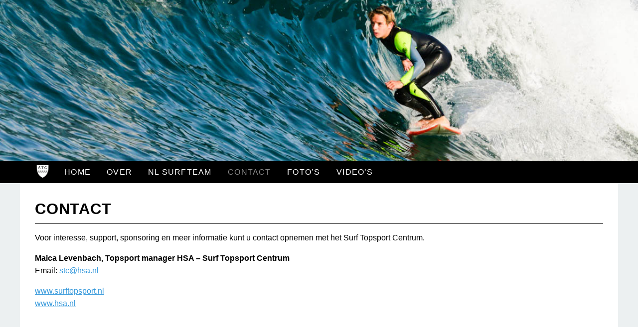

--- FILE ---
content_type: text/html; charset=UTF-8
request_url: http://www.surftc.nl/contact-2/
body_size: 21120
content:
<!doctype html>
<html class="no-js" lang="en">
<head>
<meta charset="utf-8">
<meta http-equiv="x-ua-compatible" content="ie=edge">
<meta name="viewport" content="width=device-width, initial-scale=1.0">

<link rel="stylesheet" href="http://www.surftc.nl/wp-content/themes/stc/css/app.css">
<link rel="stylesheet" href="http://www.surftc.nl/wp-content/themes/stc/style.css">
<link rel="stylesheet" href="http://www.surftc.nl/wp-content/themes/stc/slick/slick.css">
<link rel="stylesheet" href="http://www.surftc.nl/wp-content/themes/stc/slick/slick-theme.css">
<link rel="shortcut icon" type="image/x-icon" href="http://www.surftc.nl/wp-content/themes/stc/img/favicon.ico">

<link rel="stylesheet" href="http://www.surftc.nl/wp-content/themes/stc/css/remodal-default-theme.css">
<link rel="stylesheet" href="http://www.surftc.nl/wp-content/themes/stc/css/remodal.css">


<script src="https://use.fontawesome.com/c7b7c676ab.js"></script>

<!-- This site is optimized with the Yoast SEO plugin v12.0 - https://yoast.com/wordpress/plugins/seo/ -->
<title>Contact - STC</title>
<link rel="canonical" href="http://www.surftc.nl/contact-2/" />
<meta property="og:locale" content="nl_NL" />
<meta property="og:type" content="article" />
<meta property="og:title" content="Contact - STC" />
<meta property="og:description" content="Voor interesse, support, sponsoring en meer informatie kunt u contact opnemen met het Surf Topsport Centrum. Maica Levenbach, Topsport manager HSA &#8211; Surf Topsport Centrum Email: stc@hsa.nl www.surftopsport.nl www.hsa.nl" />
<meta property="og:url" content="http://www.surftc.nl/contact-2/" />
<meta property="og:site_name" content="STC" />
<meta property="og:image" content="http://www.surftc.nl/wp-content/uploads/2016/03/fb-stc.jpg" />
<meta property="og:image:width" content="1440" />
<meta property="og:image:height" content="1080" />
<meta name="twitter:card" content="summary" />
<meta name="twitter:description" content="Voor interesse, support, sponsoring en meer informatie kunt u contact opnemen met het Surf Topsport Centrum. Maica Levenbach, Topsport manager HSA &#8211; Surf Topsport Centrum Email: stc@hsa.nl www.surftopsport.nl www.hsa.nl" />
<meta name="twitter:title" content="Contact - STC" />
<meta name="twitter:image" content="http://www.surftc.nl/wp-content/uploads/2016/03/fb-stc.jpg" />
<script type='application/ld+json' class='yoast-schema-graph yoast-schema-graph--main'>{"@context":"https://schema.org","@graph":[{"@type":"WebSite","@id":"http://www.surftc.nl/#website","url":"http://www.surftc.nl/","name":"STC","potentialAction":{"@type":"SearchAction","target":"http://www.surftc.nl/?s={search_term_string}","query-input":"required name=search_term_string"}},{"@type":"WebPage","@id":"http://www.surftc.nl/contact-2/#webpage","url":"http://www.surftc.nl/contact-2/","inLanguage":"nl","name":"Contact - STC","isPartOf":{"@id":"http://www.surftc.nl/#website"},"datePublished":"2016-03-21T13:09:18+00:00","dateModified":"2020-05-06T15:03:07+00:00"}]}</script>
<!-- / Yoast SEO plugin. -->

<link rel='dns-prefetch' href='//cdn.jsdelivr.net' />
<link rel='dns-prefetch' href='//s.w.org' />
		<script type="text/javascript">
			window._wpemojiSettings = {"baseUrl":"https:\/\/s.w.org\/images\/core\/emoji\/11.2.0\/72x72\/","ext":".png","svgUrl":"https:\/\/s.w.org\/images\/core\/emoji\/11.2.0\/svg\/","svgExt":".svg","source":{"concatemoji":"http:\/\/www.surftc.nl\/wp-includes\/js\/wp-emoji-release.min.js?ver=5.1.19"}};
			!function(e,a,t){var n,r,o,i=a.createElement("canvas"),p=i.getContext&&i.getContext("2d");function s(e,t){var a=String.fromCharCode;p.clearRect(0,0,i.width,i.height),p.fillText(a.apply(this,e),0,0);e=i.toDataURL();return p.clearRect(0,0,i.width,i.height),p.fillText(a.apply(this,t),0,0),e===i.toDataURL()}function c(e){var t=a.createElement("script");t.src=e,t.defer=t.type="text/javascript",a.getElementsByTagName("head")[0].appendChild(t)}for(o=Array("flag","emoji"),t.supports={everything:!0,everythingExceptFlag:!0},r=0;r<o.length;r++)t.supports[o[r]]=function(e){if(!p||!p.fillText)return!1;switch(p.textBaseline="top",p.font="600 32px Arial",e){case"flag":return s([55356,56826,55356,56819],[55356,56826,8203,55356,56819])?!1:!s([55356,57332,56128,56423,56128,56418,56128,56421,56128,56430,56128,56423,56128,56447],[55356,57332,8203,56128,56423,8203,56128,56418,8203,56128,56421,8203,56128,56430,8203,56128,56423,8203,56128,56447]);case"emoji":return!s([55358,56760,9792,65039],[55358,56760,8203,9792,65039])}return!1}(o[r]),t.supports.everything=t.supports.everything&&t.supports[o[r]],"flag"!==o[r]&&(t.supports.everythingExceptFlag=t.supports.everythingExceptFlag&&t.supports[o[r]]);t.supports.everythingExceptFlag=t.supports.everythingExceptFlag&&!t.supports.flag,t.DOMReady=!1,t.readyCallback=function(){t.DOMReady=!0},t.supports.everything||(n=function(){t.readyCallback()},a.addEventListener?(a.addEventListener("DOMContentLoaded",n,!1),e.addEventListener("load",n,!1)):(e.attachEvent("onload",n),a.attachEvent("onreadystatechange",function(){"complete"===a.readyState&&t.readyCallback()})),(n=t.source||{}).concatemoji?c(n.concatemoji):n.wpemoji&&n.twemoji&&(c(n.twemoji),c(n.wpemoji)))}(window,document,window._wpemojiSettings);
		</script>
		<style type="text/css">
img.wp-smiley,
img.emoji {
	display: inline !important;
	border: none !important;
	box-shadow: none !important;
	height: 1em !important;
	width: 1em !important;
	margin: 0 .07em !important;
	vertical-align: -0.1em !important;
	background: none !important;
	padding: 0 !important;
}
</style>
	<link rel='stylesheet' id='wp-block-library-css'  href='http://www.surftc.nl/wp-includes/css/dist/block-library/style.min.css?ver=5.1.19' type='text/css' media='all' />
<link rel='stylesheet' id='wp-pagenavi-css'  href='http://www.surftc.nl/wp-content/plugins/wp-pagenavi/pagenavi-css.css?ver=2.70' type='text/css' media='all' />
<script type='text/javascript' src='http://www.surftc.nl/wp-content/plugins/loading-bar/js/nanobar.js?ver=5.1.19'></script>
<link rel='https://api.w.org/' href='http://www.surftc.nl/wp-json/' />
<link rel="EditURI" type="application/rsd+xml" title="RSD" href="http://www.surftc.nl/xmlrpc.php?rsd" />
<link rel="wlwmanifest" type="application/wlwmanifest+xml" href="http://www.surftc.nl/wp-includes/wlwmanifest.xml" /> 
<meta name="generator" content="WordPress 5.1.19" />
<link rel='shortlink' href='http://www.surftc.nl/?p=71' />
<link rel="alternate" type="application/json+oembed" href="http://www.surftc.nl/wp-json/oembed/1.0/embed?url=http%3A%2F%2Fwww.surftc.nl%2Fcontact-2%2F" />
<link rel="alternate" type="text/xml+oembed" href="http://www.surftc.nl/wp-json/oembed/1.0/embed?url=http%3A%2F%2Fwww.surftc.nl%2Fcontact-2%2F&#038;format=xml" />
</head>
<body>
<div id="fb-root"></div>
<script>(function(d, s, id) {
  var js, fjs = d.getElementsByTagName(s)[0];
  if (d.getElementById(id)) return;
  js = d.createElement(s); js.id = id;
  js.src = "//connect.facebook.net/nl_NL/sdk.js#xfbml=1&version=v2.5&appId=224459280913467";
  fjs.parentNode.insertBefore(js, fjs);
}(document, 'script', 'facebook-jssdk'));</script>



<div class="remodal-bg">







  <header>

    
      
        <div class="page-cover" data-parallax="scroll" data-image-src="http://www.surftc.nl/wp-content/uploads/2017/03/IMG_4139.jpg"></div>

      
    
    <div class="top-bar-wrap">

  <div class="row hide-for-small-only">
    <div class="large-12 columns">
      <div class="top-bar" id="main-menu">

        <div class="top-bar-title">
          <a href="http://www.surftc.nl">
          <img src="http://www.surftc.nl/wp-content/themes/stc/img/stc-w.png" alt="logo" width="25">
          </a>
        </div>

        <div class="top-bar-left">      
          <ul class="dropdown menu" data-dropdown-menu><li id="menu-item-44" class="menu-item menu-item-type-post_type menu-item-object-page menu-item-home menu-item-44"><a href="http://www.surftc.nl/">Home</a></li>
<li id="menu-item-46" class="menu-item menu-item-type-post_type menu-item-object-page menu-item-46"><a href="http://www.surftc.nl/contact/">Over</a></li>
<li id="menu-item-1530" class="menu-item menu-item-type-post_type menu-item-object-page menu-item-1530"><a href="http://www.surftc.nl/nl-surfteam/">NL Surfteam</a></li>
<li id="menu-item-317" class="menu-item menu-item-type-post_type menu-item-object-page current-menu-item page_item page-item-71 current_page_item menu-item-317"><a href="http://www.surftc.nl/contact-2/" aria-current="page">Contact</a></li>
<li id="menu-item-745" class="menu-item menu-item-type-taxonomy menu-item-object-category menu-item-745"><a href="http://www.surftc.nl/category/fotos/">Foto&#8217;s</a></li>
<li id="menu-item-746" class="menu-item menu-item-type-taxonomy menu-item-object-category menu-item-746"><a href="http://www.surftc.nl/category/videos/">Video&#8217;s</a></li>
</ul>        </div>
      </div>
    </div>
  </div>

</div>

<div class="top-bar-wrap">

  <div class="row show-for-small-only">

    <div class="large-12 columns">

      <div class="title-bar" data-responsive-toggle="mobile-menu" data-hide-for="medium">
        <button class="menu-icon" type="button" data-toggle></button>
        <div class="title-bar-title mobile">
          
          <a href="http://www.surftc.nl">
          <img src="http://www.surftc.nl/wp-content/themes/stc/img/stc-w.png" alt="logo" width="25">
          </a>

        </div>
      </div>

      <div class="top-bar" id="mobile-menu">
        <div class="top-bar-left">      
          <ul class="menu vertical medium-horizontal" data-responsive-menu="drilldown medium-dropdown"><li class="menu-item menu-item-type-post_type menu-item-object-page menu-item-home menu-item-44"><a href="http://www.surftc.nl/">Home</a></li>
<li class="menu-item menu-item-type-post_type menu-item-object-page menu-item-46"><a href="http://www.surftc.nl/contact/">Over</a></li>
<li class="menu-item menu-item-type-post_type menu-item-object-page menu-item-1530"><a href="http://www.surftc.nl/nl-surfteam/">NL Surfteam</a></li>
<li class="menu-item menu-item-type-post_type menu-item-object-page current-menu-item page_item page-item-71 current_page_item menu-item-317"><a href="http://www.surftc.nl/contact-2/" aria-current="page">Contact</a></li>
<li class="menu-item menu-item-type-taxonomy menu-item-object-category menu-item-745"><a href="http://www.surftc.nl/category/fotos/">Foto&#8217;s</a></li>
<li class="menu-item menu-item-type-taxonomy menu-item-object-category menu-item-746"><a href="http://www.surftc.nl/category/videos/">Video&#8217;s</a></li>
</ul>        </div>
      </div>

    </div>

  </div>

</div>
  </header>


<div class="wrap bound">
  
  <div class="news">
    
    <div class="row">
      
      <div class="large-12 medium-12 columns">
        
        
        <section>

          <h3>Contact</h3>
          <hr>

          <div class="content">

            <p>Voor interesse, support, sponsoring en meer informatie kunt u contact opnemen met het Surf Topsport Centrum.</p>
<p><b>Maica Levenbach, Topsport manager HSA &#8211; Surf Topsport Centrum</b><br />
Email:<u><span style="color: #000120;"> <a href="mailto:stc@hsa.nl">stc@hsa.nl</a></span></u></p>
<p><a href="http://surftopsport.nl" target="_blank" rel="noopener noreferrer">www.surftopsport.nl</a><br />
<a href="http://hsa.nl" target="_blank" rel="noopener noreferrer">www.hsa.nl</a></p>

          </div>

        </section>

        
      </div>

    </div>

  </div>

</div>

<div class="wrap bound" style="padding-top: 30px;">
  
  <div class="row">
    
    <div class="large-12 columns">
      <section>
        
        <h6>ONDERSTEUND DOOR</h6>
        <hr>
        
        <div class="brands">

  
  <div class="row small-up-2 medium-up-9 large-up-9">

    
        <div class="column" style="text-align: center"><a href="https://dutchanddecent.nl/" target="_blank"><img src="http://www.surftc.nl/wp-content/uploads/2019/02/Dutch-n-Decent-klein.jpg" alt="" class="grayscale" /></a></div>

    
    
        <div class="column" style="text-align: center"><a href="https://zano.nl/" target="_blank"><img src="http://www.surftc.nl/wp-content/uploads/2019/02/Zano-klein.jpg" alt="" class="grayscale" /></a></div>

    
    
        <div class="column" style="text-align: center"><a href="http://globalsurfcoach.nl/" target="_blank"><img src="http://www.surftc.nl/wp-content/uploads/2018/09/GSC-logo-def-rondje-e1538404978370.png" alt="" class="grayscale" /></a></div>

    
    
        <div class="column" style="text-align: center"><a href="http://www.surfblend.nl/?gclid=CP7-spL-hswCFQkq0wodOogK2A" target="_blank"><img src="http://www.surftc.nl/wp-content/uploads/2016/04/SurfBlend-e1460391728775.jpg" alt="" class="grayscale" /></a></div>

    
    
        <div class="column" style="text-align: center"><a href="http://www.hsa.nl" target="_blank"><img src="http://www.surftc.nl/wp-content/uploads/2016/03/Hsa_logo_web-e1459337643124.jpg" alt="" class="grayscale" /></a></div>

    
    
        <div class="column" style="text-align: center"><a href="http://www.theshore.nl" target="_blank"><img src="http://www.surftc.nl/wp-content/uploads/2016/03/IMG_0113-e1497964564141.jpg" alt="" class="grayscale" /></a></div>

    
    
        <div class="column" style="text-align: center"><a href="https://www.segbroek.nl/talent/topsport-talent/" target="_blank"><img src="http://www.surftc.nl/wp-content/uploads/2016/03/Segbroek-TTS-e1459337527402.gif" alt="" class="grayscale" /></a></div>

    
    
        <div class="column" style="text-align: center"><a href="" target="_blank"><img src="http://www.surftc.nl/wp-content/uploads/2017/02/ripstar-logo-zwart-blauw.png" alt="" class="grayscale" /></a></div>

    
    
        <div class="column" style="text-align: center"><a href="http://www.ozlines.com" target="_blank"><img src="http://www.surftc.nl/wp-content/uploads/2016/03/Ozlines-e1459328832657.jpg" alt="" class="grayscale" /></a></div>

    
    
        <div class="column" style="text-align: center"><a href="http://www.gezondaanzee.nl" target="_blank"><img src="http://www.surftc.nl/wp-content/uploads/2016/03/GAZ-e1459328893630.jpg" alt="" class="grayscale" /></a></div>

    
    
        <div class="column" style="text-align: center"><a href="https://www.solidsurfhouse.com" target="_blank"><img src="http://www.surftc.nl/wp-content/uploads/2016/03/Solid-surfhouse-2-e1459329039319.jpg" alt="" class="grayscale" /></a></div>

    
    
        <div class="column" style="text-align: center"><a href="http://www.helmautoverhuur.nl/" target="_blank"><img src="http://www.surftc.nl/wp-content/uploads/2016/03/helm.png" alt="" class="grayscale" /></a></div>

    
    
        <div class="column" style="text-align: center"><a href="http://denhaag.com/nl/topsport" target="_blank"><img src="http://www.surftc.nl/wp-content/uploads/2016/03/denhaagtopsport.png" alt="" class="grayscale" /></a></div>

    
    
        <div class="column" style="text-align: center"><a href="http://www.jumpteam.nl" target="_blank"><img src="http://www.surftc.nl/wp-content/uploads/2016/03/Jumpteam-e1459328971155.jpg" alt="" class="grayscale" /></a></div>

    
    
        <div class="column" style="text-align: center"><a href="http://flowfysio.nl" target="_blank"><img src="http://www.surftc.nl/wp-content/uploads/2016/03/Flow-Fysio-e1459328514989.png" alt="" class="grayscale" /></a></div>

    
    
        <div class="column" style="text-align: center"><a href="http://burostreep.nl" target="_blank"><img src="http://www.surftc.nl/wp-content/uploads/2016/03/Buro-Streep.png" alt="" class="grayscale" /></a></div>

    
    
        <div class="column" style="text-align: center"><a href="http://youngdigital.tv" target="_blank"><img src="http://www.surftc.nl/wp-content/uploads/2016/03/yd-e1459328678962.png" alt="" class="grayscale" /></a></div>

    
    
  </div>

</div>
      </section>
    </div>

  </div>

</div>

<footer>

  <div class="row">
    <div class="large-6 small-12 columns">
      
      <div class="footer-content">

      &copy;2016 Surf Topsport Centrum | Website ontwikkeling door <a href="http://youngdigital.tv/#stc" target="_blank">Young Digital</a>
      
      </div>
    
    </div>

    <div class="large-6 small-12 columns">
      
      <div class="footer-social">
        <a href="https://www.facebook.com/SurfTopsportCentrum/" target="_blank"><i class="fa fa-facebook" aria-hidden="true"></i></a>
        <a href="https://www.instagram.com/surftopsport/" target="_blank"><i class="fa fa-instagram" aria-hidden="true"></i></a>
        <a href="https://vimeo.com/user24912263" target="_blank"><i class="fa fa-vimeo" aria-hidden="true"></i></a>
      </div>

    </div>

  </div>
</footer>

</div>

<script src="http://www.surftc.nl/wp-content/themes/stc/bower_components/jquery/dist/jquery.js"></script>
<script src="http://www.surftc.nl/wp-content/themes/stc/bower_components/what-input/what-input.js"></script>
<script src="http://www.surftc.nl/wp-content/themes/stc/bower_components/foundation-sites/dist/foundation.js"></script>
<script src="http://www.surftc.nl/wp-content/themes/stc/js/app.js"></script>
<script src="http://www.surftc.nl/wp-content/themes/stc/slick/slick.js"></script>
<script src="http://www.surftc.nl/wp-content/themes/stc/js/jquery.scrolline.js"></script>
<script src="http://www.surftc.nl/wp-content/themes/stc/js/jquery.sticky.js"></script>
<script src="http://www.surftc.nl/wp-content/themes/stc/js/parallax.min.js"></script>
<script src="http://www.surftc.nl/wp-content/themes/stc/js/instafeed.min.js"></script>
<script src="http://www.surftc.nl/wp-content/themes/stc/js/flexcenter.js"></script>

<script src="http://www.surftc.nl/wp-content/themes/stc/js/remodal.js"></script>

<script>
$(document).ready(function(){

  $('.flex-center').flexVerticalCenter();

  // Gallery slider
  $('.gallery-slider').slick({
    slidesToShow: 2,
    slidesToScroll: 1,
    dots: false,
    centerMode: true,
    variableWidth: true,
    focusOnSelect: true,
    lazyLoad: 'ondemand',
    responsive: [
      {
        breakpoint: 768,
        settings: {
          slidesToShow: 1,
          slidesToScroll: 1,
          dots: false,
          centerMode: true,
          variableWidth: true,
          focusOnSelect: true
        }
      },
      {
        breakpoint: 480,
        settings: {
          slidesToShow: 1,
          slidesToScroll: 1,
          dots: false,
          centerMode: false,
          variableWidth: false,
          focusOnSelect: false 
        }
      }
    ]
  });

  // Instafeed carousel
  var feed = new Instafeed({
      get: 'user',
      userId: 'surftopsport',

	  accessToken: '2243633184.1677ed0.050906060ddb4c61a2fbc1371335d8d3',
      resolution: 'standard_resolution',
      template: '<div class="insta-post"><a href="{{link}}" target="_blank"><img src="{{image}}"></a></div>',
      after: function() {
        $('#instafeed').slick({
          slidesToShow: 8,
          slidesToScroll: 8,
          focusOnSelect: true,
          variableWidth: true,
          autoplay: true,
          autoplaySpeed: 4000,
          centerMode: true,
          dots: false, 
          responsive: [
            {
              breakpoint: 1440,
              settings: {
                slidesToShow: 8,
                slidesToScroll: 8,
                infinite: true,
                dots: false
              }
            },
            {
              breakpoint: 600,
              settings: {
                slidesToShow: 5,
                slidesToScroll: 5
              }
            },
            {
              breakpoint: 480,
              settings: {
                slidesToShow: 1,
                slidesToScroll: 1,
                dots: false
              }
            }
          ]
        });
      
    },
  });
  feed.run();

});
</script>
		<script type="text/javascript">
			var options = { bg:'#3498db', id:'alobaidi-loading-bar' };
			var nanobar = new Nanobar( options );
			nanobar.go(100);
		</script>
	<script type='text/javascript'>
/* <![CDATA[ */
var SlimStatParams = {"ajaxurl":"http:\/\/www.surftc.nl\/wp-admin\/admin-ajax.php","baseurl":"\/","extensions_to_track":"pdf,doc,xls,zip","outbound_classes_rel_href_to_not_track":"noslimstat,ab-item","ci":"YTozOntzOjEyOiJjb250ZW50X3R5cGUiO3M6NDoicGFnZSI7czoxMDoiY29udGVudF9pZCI7aTo3MTtzOjY6ImF1dGhvciI7czoyOiJ5ZCI7fQ==.9f560ae06b692a89f9ea64bf691ec2db"};
/* ]]> */
</script>
<script type='text/javascript' src='https://cdn.jsdelivr.net/wp/wp-slimstat/tags/4.8.6.1/wp-slimstat.min.js'></script>
<script type='text/javascript' src='http://www.surftc.nl/wp-includes/js/wp-embed.min.js?ver=5.1.19'></script>
</body>
</html>

--- FILE ---
content_type: text/html; charset=UTF-8
request_url: http://www.surftc.nl/wp-admin/admin-ajax.php
body_size: 199
content:
89324.5e84c51b626895a29da45feb2c053eee

--- FILE ---
content_type: text/css
request_url: http://www.surftc.nl/wp-content/themes/stc/style.css
body_size: 8577
content:
/*
Theme Name: STC
Theme URI: http://stc.nl
Author: Young Digital
Author URI: http://youngdigital.tv
Description: -
Version: 1.0
License: GNU General Public License v2 or later
License URI: http://www.gnu.org/licenses/gpl-2.0.html
Tags: -
Text Domain: stc
This theme, like WordPress, is licensed under the GPL.
Use it to make something cool, have fun, and share what you've learned with others.
*/

body{
	background: #ecf0f1;
}

*{
	outline: none!important;
}

.content a{
	color: #3498db;
	text-decoration: underline;
}

/* Buttons */ 

a.button{
	font-weight: bold;
	letter-spacing: 0.8px;
	text-transform: uppercase;
}

a.button i{
	font-size: 18px;
	padding: 0px 0px 0px 5px;
}


/* Headings */

h1,h2,h3,h4,h5,h6{
	font-weight: bold;
	text-transform: uppercase;
	letter-spacing: 0.8px;
}


/* Widgettitle */

.widgettitle{
	background: #000; 
	color: #fff;
	padding: 8px 10px 8px 10px;
}

.widget-content{
}

.widget-content article{
	padding: 15px 0px 30px 0px;
}

.fb_iframe_widget, .fb-page,.fb_iframe_widget span, .fb_iframe_widget span iframe[style] {
	width: 100% !important;
}


/* Tabs */

.tabs-title > a{
	font-weight: normal;
	letter-spacing: 0.8px;
	text-transform: uppercase;
}

hr{
	margin: 0px 0px 15px 0px;
	border-color: #000;
}

header{
	
}

.topbar{
	background: #000;
	color: #fff;
	text-align: center;
	padding: 10px 0px 10px 0px;
}

.topbar .title{
	color: #fff;
	text-transform: uppercase;
	font-size: 16px;
	letter-spacing: 5px;
}

.cover{
	min-height: 75vh;
	background-size: cover;
	background-position: center;
	position: relative;
}

.page-cover{
	height: 45vh;
	background-size: cover;
	background-position: center;
	position: relative;
}

.logo{
	position: relative;
	padding: 60px 60px 60px 60px;
}

/* Menu */ 

.top-bar-wrap{
	background: rgba(00, 00, 00, 1);
	clear: both;
	z-index: 9999!important;
}

.top-bar{
	z-index: 999;
}

.top-bar ul{
}

.top-bar li{
	z-index: 999;
}

.top-bar li a{
	color: #fff;
	font-weight: normal;
	letter-spacing: 1.2px;
	text-transform: uppercase;	
}

.top-bar li a:hover{
	color: #888;
}

.top-bar-title{
	padding: 4px 15px 4px 15px;
}

.title-bar-title.mobile{
	float: right;
}

li.current-menu-item a{
	color: #888;
}

ul.submenu{

}

ul.submenu li{
	font-size: 14px;
}



/* End menu */


.wrap{
	clear: both;
	position: relative;
	display: block;
}

.bound{
	max-width: 1200px;
	margin: 0 auto;
	padding: 0px 15px 0px 15px;
	background: #fff;
}


/* Shared styles */ 
section{
	padding: 30px 0px 30px 0px;
}

/* Sponsors */ 
.sponsors{
	padding: 0px 0px 0px 0px;
}

/* News */ 

.news{
	position: relative;
}

article{
	padding: 30px 0px 30px 0px;
	position: relative;
	opacity: 1;
	-webkit-transition: all 0.3s ease-in-out;
	-moz-transition: all 0.3s ease-in-out;
	-o-transition: all 0.3s ease-in-out;
	transition: all 0.3s ease-in-out;
}

article img{
	margin: 0px 0px 15px 0px;
}

article:hover{
	opacity: 0.8;
	cursor: pointer;
	-webkit-transition: all 0.3s ease-in-out;
	-moz-transition: all 0.3s ease-in-out;
	-o-transition: all 0.3s ease-in-out;
	transition: all 0.3s ease-in-out;
}

.article-meta{
	position: absolute;
}

.article-datetime{
	background: #000;
	color: #fff;
	padding: 5px;
	font-size: 12px;
	position: absolute;
	z-index: 2;
}

.article-cover{
	position: relative;
}

.article-type{
	text-align: center;
	width: 100%;
	text-align: center;
	position: absolute;
	font-size: 50px;
	color: #fff;
	opacity: 19;
}

i.fa-play-circle{
}

.wp-pagenavi{
	color: #000;
	padding: 15px 0px 15px 0px;
	font-size: 12px;
}

.wp-pagenavi .pages{
	border: none;
}

.wp-pagenavi .current{
	background: #000;
	color: #fff;
	font-weight: normal;
}

/* Widgets */ 

.widget{
	padding: 30px 0px 30px 0px;
	position: relative;
}

.agenda{
	overflow: scroll;
	max-height: 300px;
}

/*.agenda:before {
  content:'';
  width:100%;
  height:100%;    
  position:absolute;
  left:0;
  top:0;
  background:linear-gradient(transparent 100px, white);
}*/

ul.agenda{
	list-style: none;
	margin: 0; 
	padding: 0;
}

ul.agenda li{
	margin: 0px;
	padding: 10px 5px 8px 5px;
	border-bottom: 1px solid #000;
	font-weight: bold;
}

ul.agenda li a:hover{
	color: #555;
}

ul.agenda li:first-child{

}

ul.agenda li:last-child{
	border: none;
}

.agenda-date{
	display: inline-block;
	float: right;
	font-weight: bold;
}

/* Team */ 

section.team{
	padding-bottom: 0;
}

.team-grid-wrap{
}

.team-grid-wrap .column{
	padding-bottom: 30px;
}

.team-item{
	position: relative;
}

.team-overlay{
	position: absolute;
	height: 100%;
	width: 100%;
	background: rgba(00, 00, 00, 0.3);
	-webkit-transition: all 0.3s ease-in-out;
	-moz-transition: all 0.3s ease-in-out;
	-o-transition: all 0.3s ease-in-out;
	transition: all 0.3s ease-in-out;
}

.team-item:hover .team-overlay{
	background: rgba(00, 00, 00, 0.0);
	-webkit-transition: all 0.3s ease-in-out;
	-moz-transition: all 0.3s ease-in-out;
	-o-transition: all 0.3s ease-in-out;
	transition: all 0.3s ease-in-out;
}

.team-heading{
	position: relative;
	top: 80%;
	transform: translateY(-50%);
	text-align: center;
	text-transform: capitalize;
	color: #fff;
	font-weight: bold;
}

.team-heading-social{
	padding: 15px 0px 0px 0px;
}

.team-heading-social a{
	color: #fff;
}

.team-heading-social i{
	padding: 0px 5px 0px 5px;
}

/* Instafeed */
.instagram-carousel{
	position: relative;
	clear: both;
}

#instafeed .slick-slide{
	width: auto;
	background-size: cover;
	background-position: center;
}

#instafeed .slick-slide img{
	max-height: 250px;
}

.insta-post{
	background: #000; 
	color: #fff;
	cursor: pointer;
	opacity: 1;
	-webkit-transition: all 0.3s ease-in-out;
	-moz-transition: all 0.3s ease-in-out;
	-o-transition: all 0.3s ease-in-out;
	transition: all 0.3s ease-in-out;
}

.insta-post:hover{
	opacity: 0.8;
	cursor: pointer;
	-webkit-transition: all 0.3s ease-in-out;
	-moz-transition: all 0.3s ease-in-out;
	-o-transition: all 0.3s ease-in-out;
	transition: all 0.3s ease-in-out;
}

/*.insta-caption{
	float: left;
	padding: 5px 5px 5px 5px;
}

.insta-like{
	float: right;
	padding: 5px 5px 5px 5px;
}

.insta-like i{
}*/

/* Brands grid */
.brands{
	padding: 15px 0px 0px 0px;
	text-align: center;
}

.brands img {
	max-width: 100px;
}

.brands img.grayscale{
	-webkit-filter: grayscale(100%);
	filter: grayscale(100%);
	filter: gray;
	-webkit-transition: all 0.3s ease-in-out;
	-moz-transition: all 0.3s ease-in-out;
	-o-transition: all 0.3s ease-in-out;
	transition: all 0.3s ease-in-out;
}

.brands img.grayscale:hover{
	filter: none;
	-webkit-filter: grayscale(0%);
	-webkit-transition: all 0.3s ease-in-out;
	-moz-transition: all 0.3s ease-in-out;
	-o-transition: all 0.3s ease-in-out;
	transition: all 0.3s ease-in-out;
}

/* Single page */
.single-article-meta{
	padding: 0px 0px 5px 0px;
	font-size: 12px;
	font-weight: bold;
}

.single-article-social{
	padding: 5px 0px 0px 0px;
}

.gallery{
	margin: 30px 0px 0px 0px;
}

.gallery-slider{
}

.gallery-slider img{
	max-height: 500px;
	width: auto;
	-webkit-transition: all 0.3s ease-in-out;
	-moz-transition: all 0.3s ease-in-out;
	-o-transition: all 0.3s ease-in-out;
	transition: all 0.3s ease-in-out;
}

.gallery-slider .slick-active{
	opacity: 0.5;
}

.gallery-slider .slick-current{
	opacity: 1;
	-webkit-transition: all 0.3s ease-in-out;
	-moz-transition: all 0.3s ease-in-out;
	-o-transition: all 0.3s ease-in-out;
	transition: all 0.3s ease-in-out;
}

.gallery-slider img:hover{
	cursor: pointer;
}

.gallery-slide-caption{
	color: #fff;
	opacity: 0.20;
	padding: 10px 15px 10px 15px;
	letter-spacing: 0.8px;
	font-size: 12px;
	-webkit-transition: all 0.3s ease-in-out;
	-moz-transition: all 0.3s ease-in-out;
	-o-transition: all 0.3s ease-in-out;
	transition: all 0.3s ease-in-out;
}

.slick-current .gallery-slide-caption{
	background: #000;
	opacity: 1;
	-webkit-transition: all 0.3s ease-in-out;
	-moz-transition: all 0.3s ease-in-out;
	-o-transition: all 0.3s ease-in-out;
	transition: all 0.3s ease-in-out;
}

.gallery-slider .slick-prev:before,
.gallery-slider .slick-next:before{
	color: #fff!important;
}

/* Footer */
footer{
	background: #000;
	max-width: 1200px;
	margin: 0 auto;
	padding: 15px 0px 15px 0px;
	color: rgba(236, 240, 241,1.0);
	font-size: 12px;
	text-transform: uppercase;
	letter-spacing: 0.8px;
}


.footer-copyright{
	font-size: 12px;
}

.footer-social{
	text-align: right;
}

.footer-social i{
	color: #fff;
	padding: 0px 5px 0px 5px;
}

.footer-social i:last-child{
	padding: 0px 0px 0px 5px;
}

.footer-social i:first-child{
	padding: 0px 5px 0px 0px;
}

.footer-content a{
	color: rgba(236, 240, 241,1.0);
}

.spacer{
	height: 60px;
	clear: both;
}